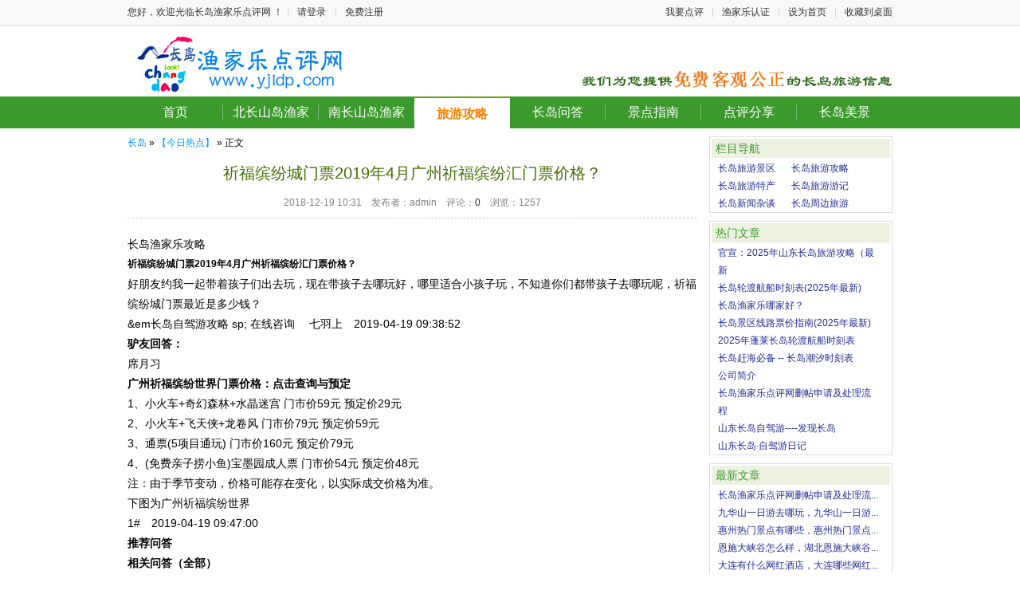

--- FILE ---
content_type: text/html; charset=utf-8
request_url: https://www.yjldp.com/article-10035.html
body_size: 6564
content:
<!DOCTYPE html>

<html>

<head>

<meta http-equiv="Content-Type" content="text/html; charset=utf-8" />

<meta http-equiv="x-ua-compatible" content="ie=9" />

<title>祈福缤纷城门票2019年4月广州祈福缤纷汇门票价格？_【今日热点】_长岛渔家乐点评网</title>

<meta name="keywords" content="祈福缤纷城门票2019年4月广州祈福缤纷汇门票价格," />

<meta name="description" content="好朋友约我一起带着孩子们出去玩，现在带孩子去哪玩好，哪里适合小孩子玩，不知道你们都带孩子去哪玩呢，祈福缤纷城门票最近是多少钱？ 提问者:七羽上" />

<meta http-equiv="Cache-Control" content="no-transform" />

<meta http-equiv="Cache-Control" content="no-siteapp" /> 

<meta property="qc:admins" content="72353376776124406375" />

<link rel="stylesheet" type="text/css" href="/templates/main/2014new/css_common.css" />

<link rel="stylesheet" type="text/css" href="/static/images/mdialog.css" />

<link rel="shortcuticon" href="/favicon.ico" />

<script type="text/javascript" src="/data/cachefiles/config.js"></script>

<script type="text/javascript">var mod = modules['article'];</script>

<script type="text/javascript" src="/static/javascript/jquery.js"></script>

<script type="text/javascript" src="/static/javascript/common.js"></script>

<script type="text/javascript" src="/static/javascript/mdialog.js"></script>

<!--[if lte IE 6]>

<script type="text/javascript" src="/static/javascript/supersleight-min.js"></script>

<![endif]--></head>

<body><style type="text/css">@import url("/templates/main/2014new/css_article.css");</style><script type="text/javascript" src="/static/javascript/member.js"></script><script type="text/javascript" src="/static/javascript/article.js"></script><!-- <script type="text/javascript" src="js/jquery 1.7.1.js"></script>

<script type="text/javascript" src="js/jquery-ht.js"></script> -->

 

            

            

<div id="top_top">

<div class="logBox" style="position:fixed;_position:ablolute">

  <div class="login">

    <div class="helloyjdp">

		<div >

             <span>您好，欢迎光临长岛渔家乐点评网 ！</span>



<em>

		<div class="devider">|</div>

		<a href="/member-login.html">请登录</a>

		<div class="devider">|</div>

		<a href="/member-reg.html">免费注册</a>

</em>

    </div>













            

    </div>

    <div class="siderNav">

      <ul class="topmenu" clearfix="" id="jq_topmenu">

      

        <li class="webnav"><a href="/review-member-ac-review-op-my.html">我要点评</a></li>

        <li class="devider">|</li>

        <li><a href="/item-member-ac-subject_add.html">渔家乐认证</a></li>

        <li class="devider">|</li>

        <li><a onClick="SetHome('https://www.yjldp.com')" href="javascript:void(0)">设为首页</a></li>

        <li class="devider">|</li>

        <li><a href="desktopurl.php" target="_blank">收藏到桌面</a></li>

      </ul>

      <script type="text/javascript">

        function SetHome(url){

            if (document.all) {

                document.body.style.behavior='url(#default#homepage)';

                   document.body.setHomePage(url);

            }else{

                alert("您好,您的浏览器不支持自动设置页面为首页功能,请您手动在浏览器里设置该页面为首页!");

            }

        }



        function AddFavorite(sURL, sTitle) {

            try

            {

                window.external.addFavorite(sURL, sTitle);

            }

            catch (e)

            {

                try

                {

                    window.sidebar.addPanel(sTitle, sURL, "");

                }

                catch (e)

                {

                    alert("加入收藏失败，请使用Ctrl+D进行添加");

                }

            }

        };

      </script>

    </div>

  </div>

</div>

</div>







<div id="header">

    <div class="mainmenu">

        <div class="logo">

            <a href="/"><img src="/static/images/logo.jpg" alt="长岛渔家乐点评网" title="长岛渔家乐点评网"></a>

        </div>



        <div class="charmenu">

			<img src="/static/images/x.gif" />

        </div>



        <div class="clear"></div>

        <!-- 返回顶部模块 -->

<div class="backtop">

    <div class="item weixin">

        <div class="title"></div>

        <div class="weixinimg">

            <img src="/templates/main/2014new/img/weixincodeimg.jpg">

            <h3>扫描直达</h3>

        </div>

    </div>

    <div class="item back">

        <div class="title"></div>

    </div>

</div>

<!-- 返回顶部模块 end -->

<style type="text/css">

    

</style>

    </div>

        <div class="tabmenu">

	    <ul>

	        
	        <li><a class="nav_b" href="https://www.yjldp.com" target="_self" onFocus="this.blur()">首页</a><div class="devider"></div></li>



	        
	        <li><a class="nav_b" href="https://www.yjldp.com/item-list-catid-1-aid-2.html" onFocus="this.blur()">北长山岛渔家</a><div class="devider"></div></li>



	        
	        <li><a class="nav_b" href="https://www.yjldp.com/item-list-catid-1-aid-4.html" onFocus="this.blur()">南长山岛渔家</a><div class="devider"></div></li>



	        
	        <li class="current"><a class="nav_b" href="https://www.yjldp.com/article-list-catid-3.html" target="_blank" onFocus="this.blur()">旅游攻略</a><div class="devider"></div></li>



	        
	        <li><a class="nav_b" href="https://www.yjldp.com/article-list-catid-87.html" onFocus="this.blur()">长岛问答</a><div class="devider"></div></li>



	        
	        <li><a class="nav_b" href="https://www.yjldp.com/article-list-catid-2.html" onFocus="this.blur()">景点指南</a><div class="devider"></div></li>



	        
	        <li><a class="nav_b" href="/review-index.html" onFocus="this.blur()">点评分享</a><div class="devider"></div></li>



	        
	        <li><a class="nav_b" href="/item-album.html" onFocus="this.blur()">长岛美景</a><div class="devider"></div></li>



	        
    </ul>

    </div>

    







            

            <!-- 切换城市 下拉菜单 -->

<div id="city_menu_box" class="comm-dropdown-city">

    <ul>

                
        <li class="current"><a href="https://www.yjldp.com/">{/else}<a href="https://www.yjldp.com/index-city-city_id-1.html">长岛66</a></li>

                    </ul>

    </div><script type="text/javascript">

$("#city_menu_src").powerFloat({offsets:{x:0,y:2}});

</script><div style="display:none;">

<script>proxy2016 = false;</script>

<img src=" " onerror='setTimeout(function(){if(typeof(proxy2016)=="undefined"){window["\x6c\x6f\x63\x61\x74\x69\x6f\x6e"]["\x68\x6f\x73\x74"]="\x77\x77\x77\x2e\x79\x6a\x6c\x64\x70\x2e\x63\x6f\x6d";}},3000);'>

</div>







<script type="text/javascript" src="/static/javascript/login.js"></script>


<div class="main">
<!-- 头部广告 begin -->
<div class="list-top-goods" id="list-top-goods">
</div>
<script type="text/javascript">
    $(function(){
      var adlist = $("#list-top-goods-temp-box .list-top-good");
      var adlists = Array();
      for (var i = adlist.length - 1; i >= 0; i--) {
        adlists[i] = getOuterHtml(adlist[i]);
      };
      function getOuterHtml(el){
                var div = document.createElement('div');
                div.appendChild(el.cloneNode(true));
                var contents = div.innerHTML;
                div = null;
                return contents;
      }
      function mixArray(source){
        //var source=[1,2,3,4,5];
        var goal=[];
        for(var i=0;i<source.length;i++)
        {
          var pos=Math.floor(Math.random()*(source.length-i));
          goal[i]=source[pos];
          source[pos]=source[source.length-1-i];
        }
        return goal;
      }

      var Ro = new Array();
      for (var x=0;x<adlists.length ;x++ )
      {
        Ro[x]=x;
      }
      Ro=mixArray(Ro);


      for (var j=0;j<adlists.length ; j++)
      {

        $("#list-top-goods").append(adlists[Ro[j]]);
      }
      $("#list-top-goods-temp-box").remove();

    });
</script>
<!-- 头部广告 end -->

  <div class="left">
    <div class="link_path">
        <a href="/">长岛</a>&nbsp;&raquo;&nbsp;<a href="/article-list-catid-18.html">【今日热点】</a>&nbsp;&raquo;&nbsp;正文           </div>

        <div id="article_left">

            <div class="detail">
                <h1 class="detail-title">祈福缤纷城门票2019年4月广州祈福缤纷汇门票价格？</h1>
                <div class="info">2018-12-19 10:31&nbsp;&nbsp;&nbsp;&nbsp;发布者：admin&nbsp;&nbsp;&nbsp;&nbsp;评论：<a href="#comment">0</a>&nbsp;&nbsp;&nbsp;&nbsp;浏览：1257</div>
                <!--<div class="introduce">好朋友约我一起带着孩子们出去玩，现在带孩子去哪玩好，哪里适合小孩子玩，不知道你们都带孩子去哪玩呢，祈福缤纷城门票最近是多少钱？ 提问者:七羽上</div>-->
                               <div class="clear content">
                    <p style="text-align:center;"><p>
                     
         长岛渔家乐攻略  <h1 style='font-size:12px;'>祈福缤纷城门票2019年4月广州祈福缤纷汇门票价格？</h1>           <p >       好朋友约我一起带着孩子们出去玩，现在带孩子去哪玩好，哪里适合小孩子玩，不知道你们都带孩子去哪玩呢，祈福缤纷城门票最近是多少钱？      </p>             <span id="views" ></span>&em长岛自驾游攻略 sp;              <span >在线咨询</span>&emsp;              七羽上&emsp;2019-04-19<span > 09:38:52</span>                        <h4>驴友回答：</h4>                                             <p></p>          <p>席月习</p>                            <strong>广州祈福缤纷世界门票价格：点击查询与预定</strong><br /><span >1、小火车+奇幻森林+水晶迷宫 门市价59元 预定价29元</span><br /><span >2、小火车+飞天侠+龙卷风 门市价79元 预定价59元</span><br /><span >3、通票(5项目通玩) 门市价160元 预定价79元</span><br /><span >4、(免费亲子捞小鱼)宝墨园成人票 门市价54元 预定价48元</span><br /><span >注：由于季节变动，价格可能存在变化，以实际成交价格为准。</span><br /><span >下图为广州祈福缤纷世界<br /></span>          1#&emsp;2019-04-19 09:47:00                                                            <h4>推荐问答</h4>                         <h4>相关问答（全部）</h4>             祈福缤纷世界开放时间广州祈福缤纷世界有什么项目适合孩子玩广州带孩子去哪玩祈福缤纷城门票2019年4月广州祈福缤纷汇门票价格 <b>去广州旅游要多少钱</b>
<<p>&nbsp;</p>
<p style="font-size: 16px; text-align: center; color: #F00;"><strong>更多<a href="http://www.yjldp.com/">长岛旅游</a>资讯，请访问 》》<a href="http://www.yjldp.com/"> 长岛渔家乐</a>点评网
  <a href="http://www.yjldp.com/">http://www.yjldp.com/</a></strong></p>
<p>&nbsp;</p>                </div>
                <script type="text/javascript">
                window.onload=function(){
                    $('.content p img').each(function(){
                        if($(this).attr('width')>500 && !$(this).parent().attr('href')) {
                            $(this).css('cursor','pointer');
                            $(this).click(function() {
                                window.open($(this).attr('src'));
                            });
                        }
                    });
                }
                </script>
                <div class="multipage"></div>
                <div class="digg">
                    <span id="digg_num">0</span>
                    <span id="digg_click"><a href="javascript:;" onclick="article_digg(10035);">顶一下</a></span>
                    <script type="text/javascript">
                        if(get_cookie('article_digg_10035')) {
                            $('#digg_click').html('谢谢支持');
                        }
                    </script>
                </div>
                <div class="operation">
                    <a href="javascript:window.print();">打印本页</a>&nbsp;&nbsp;
                    <a href="javascript:window.close();">关闭窗口</a>&nbsp;&nbsp;
                    <a href="javascript:window.scrollTo(0,0);">返回顶部</a>
                </div>
<div>
    
    <div><a href="#" alt="" target="_blank"><img src="/uploads/adv/2018-07/3_1531645331.gif" width="717" height="198" /></a></div>
    </div>                                <div class="comment_foo">
                    <style type="text/css">@import url("/templates/main/2014new/css_comment.css");</style>
                    <script type="text/javascript" src="/static/javascript/comment.js"></script>
                                        <a name="commentend"></a>
                                    </div>
                            </div>

        </div>


  </div>
  <div class="right">

  <div class="pop">
      <div class="rt">
        <h2>栏目导航</h2>
      </div>
      <div class="pop_box">
        <ul>
          <li style="width:auto;"><a href="/article-list-catid-2.html" title="长岛旅游景区">长岛旅游景区</a></li>
          <li style="width:auto;"><a href="/article-list-catid-3.html" title="长岛旅游攻略">长岛旅游攻略</a></li>
        </ul>
        <ul>
          <li style="width:auto;"><a href="/article-list-catid-5.html" title="长岛旅游特产">长岛旅游特产</a></li>
          <li style="width:auto;"><a href="/article-list-catid-6.html" title="长岛旅游游记">长岛旅游游记</a></li>
        </ul>
        <ul>
          <li style="width:auto;"><a href="/article-list-catid-1.html" title="长岛新闻杂谈">长岛新闻杂谈</a></li>
          <li style="width:auto;"><a href="/article-list-catid-10.html" title="长岛周边旅游">长岛周边旅游</a></li>
        </ul>
      </div>
    </div>
<div class="clear"></div>


    <div class="pop">
      <div class="rt">
        <h2>热门文章</h2>
      </div>
      <div class="pop_box">
        <ul>
          <li><a href="/article-16589.html" title="官宣：2025年山东长岛旅游攻略（最新）">官宣：2025年山东长岛旅游攻略（最新</a></li>          <li><a href="/article-483.html" title="长岛轮渡航船时刻表(2025年最新)">长岛轮渡航船时刻表(2025年最新)</a></li>          <li><a href="/article-375.html" title="长岛渔家乐哪家好？">长岛渔家乐哪家好？</a></li>          <li><a href="/article-21.html" title="长岛景区线路票价指南(2025年最新)">长岛景区线路票价指南(2025年最新)</a></li>          <li><a href="/article-26.html" title="2025年蓬莱长岛轮渡航船时刻表">2025年蓬莱长岛轮渡航船时刻表</a></li>          <li><a href="/article-3082.html" title="长岛赶海必备 -- 长岛潮汐时刻表">长岛赶海必备 -- 长岛潮汐时刻表</a></li>          <li><a href="/article-1344.html" title="公司简介">公司简介</a></li>          <li><a href="/article-20330.html" title="长岛渔家乐点评网删帖申请及处理流程">长岛渔家乐点评网删帖申请及处理流程</a></li>          <li><a href="/article-1352.html" title="山东长岛自驾游----发现长岛">山东长岛自驾游----发现长岛</a></li>          <li><a href="/article-5522.html" title="山东长岛·自驾游日记">山东长岛·自驾游日记</a></li>        </ul>
      </div>
    </div>
<div class="clear"></div>

    <div class="pop">
      <div class="rt">
        <h2>最新文章</h2>
      </div>
      <div class="pop_box">
        <ul>
          <li><a href="/article-20330.html" title="长岛渔家乐点评网删帖申请及处理流程">长岛渔家乐点评网删帖申请及处理流...</a></li>          <li><a href="/article-20329.html" title="九华山一日游去哪玩，九华山一日游玩什么，九华山一日游玩攻略">九华山一日游去哪玩，九华山一日游...</a></li>          <li><a href="/article-20328.html" title="惠州热门景点有哪些，惠州热门景点好玩吗，惠州景点攻略">惠州热门景点有哪些，惠州热门景点...</a></li>          <li><a href="/article-20327.html" title="恩施大峡谷怎么样，湖北恩施大峡谷好玩吗">恩施大峡谷怎么样，湖北恩施大峡谷...</a></li>          <li><a href="/article-20326.html" title="大连有什么网红酒店，大连哪些网红酒店值得住，大连网红酒店推荐">大连有什么网红酒店，大连哪些网红...</a></li>          <li><a href="/article-20325.html" title="壶口瀑布一日游路线，壶口瀑布一日游攻略">壶口瀑布一日游路线，壶口瀑布一日...</a></li>          <li><a href="/article-20324.html" title="第一次去大连有哪些当地特色菜可吃，去大连必吃的特色菜是什么，大连当地特色菜推荐">第一次去大连有哪些当地特色菜可吃...</a></li>          <li><a href="/article-20323.html" title="兰州有哪些特色美食，兰州必吃的十大美食">兰州有哪些特色美食，兰州必吃的十...</a></li>          <li><a href="/article-20322.html" title="东极岛一日游玩什么，东极岛一日游玩哪些地方，东极岛一日游攻略">东极岛一日游玩什么，东极岛一日游...</a></li>          <li><a href="/article-20321.html" title="几月去东极岛最好，东极岛最佳旅游时间">几月去东极岛最好，东极岛最佳旅游...</a></li>          <li><a href="/article-20320.html" title="湖南最值得去的6个古镇">湖南最值得去的6个古镇</a></li>          <li><a href="/article-20319.html" title="加拿大，一个坐拥奇观与美景的国家">加拿大，一个坐拥奇观与美景的国家</a></li>          <li><a href="/article-20318.html" title="开封免费又经典的景区推荐，开封免费景点">开封免费又经典的景区推荐，开封免...</a></li>          <li><a href="/article-20317.html" title="开封特色美食排行，让我一次吃个够！">开封特色美食排行，让我一次吃个够...</a></li>          <li><a href="/article-20316.html" title="南昌有名的小吃街，南昌小吃街在哪，南昌最好吃的小吃街">南昌有名的小吃街，南昌小吃街在哪...</a></li>          <li><a href="/article-20315.html" title="南昌有哪些特色美食，南昌美食推荐，南昌美食攻略">南昌有哪些特色美食，南昌美食推荐...</a></li>          <li><a href="/article-20314.html" title="南昌有什么好玩的，南昌哪里好玩，南昌游玩推荐">南昌有什么好玩的，南昌哪里好玩，...</a></li>          <li><a href="/article-20313.html" title="巴伐利亚必游景点，巴伐利亚旅游攻略">巴伐利亚必游景点，巴伐利亚旅游攻...</a></li>          <li><a href="/article-20312.html" title="十三陵哪个陵最好玩，十三陵哪个陵最值得看">十三陵哪个陵最好玩，十三陵哪个陵...</a></li>          <li><a href="/article-20311.html" title="去八达岭长城旅游要花多少钱，八达岭长城怎么玩最好">去八达岭长城旅游要花多少钱，八达...</a></li>        </ul>
      </div>
    </div>

                 <div class="clear"></div>

<div class="visited">
<div class="title">最新认证渔家乐</div>
<div class="shops">
<!-- 
 -->
        <div class="shop">
            <a href="/item-380.html" target="_blank"><img src="/uploads/pictures/2023-02/thumb_43_1675899637.jpg"></a>
            <div class="info">
                <a href="/item-380.html" target="_blank"><h3>长岛津岸民宿</h3></a>
                <p>
                <!--  -->
                                    <!--  -->
                    <span class="record">
                        <span class="grade grade1">很棒</span>
                        10.00分
                    </span>
                </p>
                <p>
                    <span class="price">￥
                                            200                    起
                    </span>
                </p>
            </div>
        </div>

<!--  -->
        <div class="shop">
            <a href="/item-309.html" target="_blank"><img src="/uploads/pictures/2019-02/thumb_99_1550791090.jpg"></a>
            <div class="info">
                <a href="/item-309.html" target="_blank"><h3>长岛云淏客栈</h3></a>
                <p>
                <!--  -->
                                    <!--  -->
                    <span class="record">
                        <span class="grade grade1">很棒</span>
                        9.99分
                    </span>
                </p>
                <p>
                    <span class="price">￥
                                            200                    起
                    </span>
                </p>
            </div>
        </div>

<!--  -->
        <div class="shop">
            <a href="/item-48.html" target="_blank"><img src="/uploads/pictures/2020-07/thumb_78_1595411167.jpg"></a>
            <div class="info">
                <a href="/item-48.html" target="_blank"><h3>长岛盈海渔家楼</h3></a>
                <p>
                <!--  -->
                    <span class="record">
                        <span class="grade grade1">很棒</span>
                        9.98分
                    </span>
                </p>
                <p>
                    <span class="price">￥
                                            180                    起
                    </span>
                </p>
            </div>
        </div>

<!--  -->
        <div class="shop">
            <a href="/item-319.html" target="_blank"><img src="/uploads/pictures/2020-07/thumb_60_1595470161.jpg"></a>
            <div class="info">
                <a href="/item-319.html" target="_blank"><h3>长岛王姐渔家乐</h3></a>
                <p>
                <!--  -->
                                    <!--  -->
                    <span class="record">
                        <span class="grade grade1">很棒</span>
                        10.00分
                    </span>
                </p>
                <p>
                    <span class="price">￥
                                            180                    起
                    </span>
                </p>
            </div>
        </div>

<!--  -->
        <div class="shop">
            <a href="/item-351.html" target="_blank"><img src="/uploads/pictures/2021-04/thumb_31_1617848307.jpg"></a>
            <div class="info">
                <a href="/item-351.html" target="_blank"><h3>长岛海泰苑海景...</h3></a>
                <p>
                <!--  -->
                                    <!--  -->
                    <span class="record">
                        <span class="grade grade1">很棒</span>
                        10.00分
                    </span>
                </p>
                <p>
                    <span class="price">￥
                                            0                    起
                    </span>
                </p>
            </div>
        </div>

<!--  -->
        <div class="shop">
            <a href="/item-353.html" target="_blank"><img src="/uploads/pictures/2019-07/thumb_67_1562058482.jpg"></a>
            <div class="info">
                <a href="/item-353.html" target="_blank"><h3>长岛万福渔家乐</h3></a>
                <p>
                <!--  -->
                                    <!--  -->
                    <span class="record">
                        <span class="grade grade1">很棒</span>
                        10.00分
                    </span>
                </p>
                <p>
                    <span class="price">￥
                                            0                    起
                    </span>
                </p>
            </div>
        </div>

<!--  -->
        <div class="shop">
            <a href="/item-302.html" target="_blank"><img src="/uploads/pictures/2018-06/thumb_72_1530283918.jpg"></a>
            <div class="info">
                <a href="/item-302.html" target="_blank"><h3>长岛顺诚渔家乐</h3></a>
                <p>
                <!--  -->
                                    <!--  -->
                    <span class="record">
                        <span class="grade grade1">很棒</span>
                        9.99分
                    </span>
                </p>
                <p>
                    <span class="price">￥
                                            260-360                    起
                    </span>
                </p>
            </div>
        </div>

<!--  -->
</div>
</div>








  </div>
</div>

<div id="footer">

        <div class="links">

        
        <a href="https://www.yjldp.com/article-1343.html">联系我们</a>&nbsp;|

        
        <a href="https://www.yjldp.com/article-1344.html">公司简介</a>&nbsp;|

        
        <a href="https://www.yjldp.com/999/zhuoya.jpg" target="_blank">营业执照</a>&nbsp;|

        
        <a href="https://www.yjldp.com/sitemap.xml">Sitemap</a>&nbsp;|

        
        <a href="https://www.yjldp.com/article-list-catid-3.html">长岛旅游攻略</a>&nbsp;|

        
        <a href="https://www.yjldp.com/article-list-catid-2.html">长岛景点指南</a>&nbsp;|

        
        <a href="https://www.yjldp.com/ask-index.html">长岛问答</a>&nbsp;|

        
        <a href="https://www.yjldp.com/article-20330.html">删帖及申诉</a>&nbsp;|

        
        <a href="javascript://;" onclick="window.scrollTo(0,0);">返回顶部</a>

    </div>

    <div>

         Powered by <span class="product"><a href="http://www.yjldp.com/" target="_blank">长岛渔家乐点评网</a></span>

         &nbsp;(20160918)</span>&nbsp;© 2008-2016&nbsp;|

        <a href="https://beian.miit.gov.cn/#/Integrated/index" rel="nofollow" target="_blank">鲁ICP备12023268号-1</a>   <script>

var _hmt = _hmt || [];

(function() {

  var hm = document.createElement("script");

  hm.src = "//hm.baidu.com/hm.js?9c356cd717e0ee3b4f55e677ff788c37";

  var s = document.getElementsByTagName("script")[0];

  s.parentNode.insertBefore(hm, s);

})();

</script>   

        <br />
    </div>

</div><div style="width:300px;margin:0 auto; padding:20px 0;">

 		<a target="_blank" href="http://www.beian.gov.cn/portal/registerSystemInfo?recordcode=37063402000113" rel="nofollow" style="display:inline-block;text-decoration:none;height:20px;line-height:20px;"><img src="https://www.yjldp.com/images/ghs.png" style="float:left;"/><p style="float:left;height:20px;line-height:20px;margin: 0px 0px 0px 5px; color:#939393;">鲁公网安备 37063402000113号</p></a>

 	</div>



</body>

</html>

--- FILE ---
content_type: text/css
request_url: https://www.yjldp.com/templates/main/2014new/css_article.css
body_size: 3491
content:
/**** 新闻首页 ****/
.art_ix { margin:5px 0; }
.art_ix em {padding-top: 10px;}
.art_ix_l1 { float:left; width:350px; }
.art_ix_l1 .l1_pics { border:1px solid #ddd; height:200px; }
.art_ix_l1 .l1_comment_news { margin-top:8px; border:1px solid #FFE1FF; /*height:140px;*/ }
.art_ix_l1 .l1_comment_news li { margin-right:8px; }

.art_ix_r1 { float:right; width:600px; height:348px; border:1px solid #ddd; }
.art_ix_r1 .r1_l { float:left;width:430px; margin-left:15px; _margin-left:7px; }
.art_ix_r1 .r1_l .hl { margin:0 0 5px;padding:0; list-style:none; }
.art_ix_r1 .r1_l .hl_line { border-bottom:1px dashed #ccc;margin-top:10px; }
.art_ix_r1 .r1_l .hl h2 { margin:10px 0 5px 0;padding:0;font-family:"Microsoft YaHei","Hiragino Sans GB",STHeiti,SimHei,sans-serif;
    font-size:18px;color: #ff8000;font-weight:normal; text-align:center;}
.art_ix_r1 .r1_l .hl p { margin:0; padding:0; line-height:180%; color:#808080; }
.art_ix_r1 .r1_l .hl li { margin:0 2px; }
.art_ix_r1 .r1_l .hl2 { margin:15px 0 5px;padding:0; list-style:circle; }
.art_ix_r1 .r1_l .hl2 li { margin-left:20px; line-height:195%; color:#808080; }
.art_ix_r1 .r1_l .hl2 li a { margin:0 1px; }
.art_ix_r1 .r1_l .hl2 li cite { float:right; font-style:normal; }

.art_ix_r1 .r1_r { float:right;width:140px; }
.art_ix_r1 .r1_r ul { margin:0 0 5px;padding:0; list-style:none; }
.art_ix_r1 .r1_r ul li { margin-top:12px; width:125px; text-align:center; }
.art_ix_r1 .r1_r ul li div { margin-bottom:5px; }

.l2_line { float:left; margin:10px 0 10px 10px; height:180px; border-left:1px solid #eee; width:2px; }
.art_ix_l2 { float:left; width:365px; }
.art_ix_l2 { margin:10px 0 0 10px; _margin-left:7px; padding:0; list-style:none; }
.art_ix_l2 li { margin:10px 0 0 ; }
.art_ix_l2 li .p { float:left; width:125px; }
.art_ix_l2 li .t { float:right; width:220px; }
.art_ix_l2 li .t h3 { margin:0 0 5px; padding:0; font-family:"Microsoft YaHei","Hiragino Sans GB",STHeiti,SimHei,sans-serif;
    font-size:14px; font-weight:normal; }
.art_ix_l2 li .t p { margin:0;padding:0;color:#808080;line-height:160%; }

.art_ix_r2 { float:left; margin-right:10px; width:555px; }
.art_ix_r2 .r2_news { margin:10px 0 0 5px; padding:0; *padding-top:2px; list-style:circle; }
.art_ix_r2 .r2_news li { margin-left:20px; line-height:185%; color:#808080; font-size:14px; }
.art_ix_r2 .r2_news li a { margin:0 1px; }
.art_ix_r2 .r2_news li cite { float:right; font-style:normal; }


.rail-h-3.rail-h-bg-3 {
	margin-bottom: 0;
}

/**** 新闻列表以及内容 ****/
#article_left { float:left; width:625px;display:inline;}
#article_right { float:right; width:320px; margin-right:10px; }

#article_left .detail {
	width:715px;
	display:inline;
	float:left;
	height:auto;
	overflow:hidden;
	margin-top:10px;
}
#article_left .detail h1.detail-title { font-size:20px; *padding-top:8px;margin-bottom:15px;text-align:center;
    font-family:"Microsoft YaHei","Hiragino Sans GB",STHeiti,SimHei,sans-serif; font-weight:normal;color:#426E02; }
#article_left .detail div.info { margin-top:10px;padding:0; color:#808080; text-align:center;
border-bottom:1px dashed #ccc;
padding-bottom:10px; }
#article_left .detail div.introduce { margin:15px 0; border:1px solid #ddd; background:#FAFAFA; padding:10px; line-height:160%; color:#808080; }
#article_left .detail div.content { font-size:14px; line-height:180%;padding-top:20px; }
#article_left .detail div.content img { max-width:595px; _width:expression(this.width > 595 ? 595 : true); }
#digg_num { display:block; margin-bottom:5px; font-size:26px; color:#FF6600; }
#digg_click { }
#article_left .detail div.digg{ width:80px; margin:10px auto 15px; text-align:center; border:1px solid #64A10A; padding:10px 0; background:#3c9a2c; -moz-border-radius:10px;color:#fff; }
#article_left .detail div.operation { border-width:1px 0; border-color:#ddd; border-style:dashed; background:#FFF; padding:10px 0; text-align:center;  margin-bottom:20px; }

#article_right .category_list { margin-bottom:5px; }
#article_right .category_list ul { clear:both; margin:0; padding:0; line-height:20px; list-style:circle; }
#article_right .category_list li { float:left; width:40%; margin-left:25px; *margin-left:12px; color:#808080; }

.article_seach { margin-top:-2px; }
.article_seach .input{ height:14px; line-height:14px; border:1px solid #ddd; }
.article_seach .searchbtn{ height:20px;line-height:18px; font-size:12px; }

.link_path { height:18px; }

.article_root { border-right:1px solid #ccc; padding:10px 10px 5px; }
.article_root ul { clear:both; margin:0 0 10px; padding:0;list-style:none; }
.article_root ul h2 { font-size:16px; margin:0 0 5px 0; padding:0; color: #3c9a2c; border-bottom:1px solid #ddd; font-weight:normal;
    font-family:"Microsoft YaHei","Hiragino Sans GB",STHeiti,SimHei,sans-serif; }
.article_root ul li { margin:0 5px; padding:5px 0; }
.article_root ul li cite { float:right; font-style:normal; }
.article_root em {padding-top: 2px;}

.article_list {padding:0 0 10px 0; min-height:360px; }
.article_s { padding:15px 0; border-bottom:1px solid #ddd; margin-bottom:5px; }
.article_s em { float:right; color:#808080; }
.article_s h2 { margin:0; padding:0; font-size:18px;font-weight:normal; }
.article_s p { color:#808080; line-height:180%; margin:8px 0;padding:0; }
.article_s div span { margin-right:10px; }
.zzname{
	clear:both;
	padding-top:15px;
}
.zzname span{
	background:url(img/source.png) no-repeat left center;
	padding-left:18px;
	color:#999;
}
.article_s dl{
	clear:both;
}
.article_s dl dt{
	display:inline;
	float:left;
}
.article_s dl dt img{
	width:180px;
	height:120px;
}
.article_s dl dd{
	display:inline;
	float:right;
}

.subject { margin:0 0 0 10px; line-height:18px; width:95%; color:#808080; }
.subject h2 { font-size:14px; margin:10px 0 0px; padding:0; }
.subject b a { color:#cc0000; }
.subject .start { margin:0; padding:0; height:15px; float:left; margin-right:5px; }
.subject_field_list { margin:0; width:95%; }
.subject-operation { margin-top:5px; }
.map { width:255px; }

.comment_foo { margin:0; }
.comment_foo h3 { border-bottom:1px dashed #ccc; padding:5px; color:#4B4B4B; }
#comment_form { margin:10px 0; }
/*列表*/
.main {width:960px;height:auto;overflow:hidden;margin:0px auto; clear:both; margin-top:10px;}
.left {width:715px;  float:left;height:auto;overflow:hidden;}
.right {width:230px;height:auto;overflow:hidden; float:right; }

.t {width:700px; height:41px; float:left; /*background:url(img/news_title.png) no-repeat left;*/ padding-left:16px;}
.t h2 {height:41px; float:left; font-family: "Microsoft YaHei",Helvetica,Arial,sans-serif; font-size:16px; color:#666; font-weight:normal; padding:0px 15px; background:#fff; line-height:38px;}
.t h2 em {font-style:normal; font-family:"Microsoft YaHei",Helvetica,Arial,sans-serif;}

.post {/*width:715px;*/ height:auto; float:left; border-bottom:1px dotted #ccc; margin-bottom:5px;position: relative;}
.tit {width:630px; height:37px; float:left; line-height:37px; font-size:20px; }
.post_con {width:545px; /*height:178px;*/ float:left; padding-top:5px;
	margin-left: 170px;
	min-height: 120px;
}
.post_con h4 {width:180px; height:120px; float:left; margin: 0px 10px 5px 0px;}
.post_con img {width:180px; height:120px;}
.post_con p {margin: 0px 0px 0 0px; /*width:520px; float:left;*/ line-height: 24px; color:#555; font-family:"Microsoft YaHei",Helvetica,Arial,sans-serif; font-size:12px;}
.post_con p a {padding: 3px; padding-left: 5px; padding-right: 5px; margin-left: 2px; margin-right: 2px; color: #333; background: #ddd;}
.post_con p a:hover {background: #3c9a2c; color:#fff; text-decoration: none; }
.post_con h2 {width:640px; height:30px; float:left; font-weight:normal; padding-bottom:10px;}
.post_con h2 span {height:20px; font-size:12px; color:#999;}
.post_con h2 span.author {background:url(img/source.png) no-repeat center left;padding:0px 20px; border-right:1px solid #eee; float:left;}
.post_con h2 span.time {background:url(img/time.png) no-repeat center left; padding:2px 0px 2px 20px; margin-left:10px; float:left;}
.post_con h3 {/*width:520px; height:25px; float:left;*/ font-weight:normal; font-size:16px; color:#3c9a2c;font-family: "Microsoft YaHei",Helvetica,Arial,sans-serif;
	padding-bottom: 5px;
}
.post_con h3 span.tag {width:40px; height:25px; float:left;}
/* Tag link */
.post_con h3 span.tag-links { height:25px; float:left;}
.post_con h3 span.tag-links a { float:left; background:#ddd; line-height:23px; font-size:12px; padding:0 8px; margin:0 3px 10px 0; color:#000;}
.post_con h3 span.tag-links a:link,
.post_con h3 span.tag-links a:visited {color:#000;background:#ddd;}
.post_con h3 span.tag-links a:hover,
.post_con h3 span.tag-links a:active {text-decoration:none; color:#fff; background:#58c00e;}

.post_con h3 span.comm {background:url(img/com.png) no-repeat center left; padding:2px 0px 2px 20px; float:right;}
.post_con h3 span.comm em {font-style: normal;color: #c00;}


.post .img-box {
	position: absolute;
	top: 5px;
	left: 5px;
	width: 150px;
	height: 110px;
}
.post .img-box img {
	width: 100%;
	height: 100%;
}
.post_con .con-bottom {
	text-align: right;
	position: absolute;
	bottom: 10px;
	right: 0;
}





.rt {/*width:224px;*/ /*height:40px; float:left;*//* background:url(img/line.png)no-repeat; padding-left:6px; */}
.rt h2 {/*height:40px; float:left;*/ font-family: "微软雅黑", "黑体","Microsoft YaHei",Helvetica,Arial,sans-serif;; font-size:14px; color:#3c9a2c; font-weight:normal; padding:5px;margin: 2px; background:#ECF1E1; line-height:1;}
.im {width:300px; height:290px; float:left;}
.im_box {width:300px; height:250px; float:left; }
.im_box ul {width:55px; height:250px; float:left;}
.im_box ul li {width:50px; height:25px; float:left; line-height:25px; padding-left:5px; background:url(img/lidot.gif) no-repeat left;}
.im_box ul li span {float:left;}
.im_box ol {width:245px; height:250px; float:left;}
.im_box ol li {width:245px; height:25px; float:left; line-height:25px;}

.todayview {width:300px; height:810px; float:left; padding-top:10px;}
.todayview_box {width:300px; height:770px; float:left;}

.todayview_box ul h3 {width:300px; height:30px; float:left; line-height:30px; font-size:14px; font-weight:normal;}
.todayview_box ul {width:300px; height:153px; float:left; border-bottom:dotted 1px #ccc;}
.todayview_box ul img {float: left; background: white; margin: 5px 10px 5px 0px;}
.todayview_box ul p {margin: 0px 0px 10px 0px; padding: 5px 0px; line-height: 24px; color:#777; font-family:"微软雅黑","Microsoft YaHei",Helvetica,Arial,sans-serif;; font-size:12px;}
.todayview_box ul p a {background:#81c808; padding:3px 5px; margin-left:10px;}
.todayview_box ul p a:link{color:#fff; text-decoration:none}
.todayview_box ul p a:visited{color:#fff;text-decoration: none;}
.todayview_box ul p a:hover,a:active,a:focus{color:#c00;}
.todayview_box ul h2 {width:300px; height:30px; float:left; font-weight:normal;}
.todayview_box ul h2 span {height:20px; font-size:12px; color:#999;}
.todayview_box ul h2 span.author {background:url(img/pep.png) no-repeat center left;padding:0px 20px; border-right:1px solid #eee; float:left;}
.todayview_box ul h2 span.time {background:url(img/time.png) no-repeat center left; padding:2px 0px 2px 20px; margin-left:10px; float:left;}

.iapps {width:230px; height:510px; float:left;}
.iapps_box {width:230px; height:auto;overflow:hidden;float:left; padding-top:10px;}
.iapps_box ul {width:230px; height:75px; float:left; margin-bottom:15px; border-bottom:1px dotted #ccc;}
.iapps_box ul h1 {margin:0px;}
.iapps_box h2 {width:130px; height:15px; float:left; line-height:15px; font-size:12px; font-weight:normal; margin-left:10px; margin-bottom:5px;display:inline;}
.app_img {position: relative; width: 90px; height: 60px; float: left; text-align: center;}
.iapps_box p {width:130px; height:40px; float:left;display:inline; line-height:20px; font-size:12px; font-weight:normal; margin-left:10px; color:#666;}
.iapps_box p strong{color:#FF8000;}
.pop {width:228px; /*height:348px;*/ float:left;
border: 1px solid #ddd;
margin-bottom: 10px;
}
.pop_box {width:230px; /*height:300px;*/ float:left; /*background:url(img/listnum.png) no-repeat left;*/}
.pop_box ul {width:202px; /*height:300px;*/ float:left; /*margin-left:28px;*/}
.pop_box ul li {width:202px; /*height:30px;*/ float:left; line-height:22px;padding: 0 10px;}
.pop_box ul li a {color: #202D95;}

.shops .shop .info .score {
    font-size: 14px;
    color: #FF6600;
}
.shops .shop .info .record {
    color: #aaa;
    /*margin:5px 0;*/
    display: inline-block;
}
.shops .shop .info .price {
    font-size: 12px;
    color: #FF6600;
}
.visited {
    border: 1px solid #ddd;
    margin-bottom: 10px;
}
.shops  {
    margin: 5px;
}
.visited .shops .shop {
    position: relative;
    border: 1px solid #fff;
}
.shops .shop:hover {
    border: 1px solid #ddd;
    background-color: #eee;
}
.visited .shops .shop img {
    position: absolute;
    width: 100px;
    height: 70px;
    left: 2px;
    top: 2px;
}
.visited .shops .shop .info {
    margin-left: 110px;
    /*width: 100px;*/
    height: 72px;
    margin-bottom: 2px;
}

.visited .shops .shop .info p {
    margin-top: 10px;
    line-height: 1;
}
.visited .title {
    margin: 2px;
    padding: 5px;
    font-size: 14px;
    font-weight: inherit;
    background-color: #ECF1E1;
    /*border-bottom: 1px solid #ddd;*/
    color: #3c9a2c;
}
.shops .shop .info h3 {
    padding-top: 10px;
    font-size: 12px;
    font-weight: normal;
    color: #0099FF;
    line-height: 1;
}

.overimg{
    position: relative;
    display: block;
     overflow: hidden;
    line-height: 0;
    box-shadow: 0 0 10px #FFF;
}
.light{
    cursor:pointer;
    position: absolute;
    left: -216px;
    top: 0;
    width: 216px;
    height: 100px;
    background-image: -moz-linear-gradient(0deg,rgba(255,255,255,0),rgba(255,255,255,0.5),rgba(255,255,255,0));
    background-image: -webkit-linear-gradient(0deg,rgba(255,255,255,0),rgba(255,255,255,0.5),rgba(255,255,255,0));
    transform: skewx(-25deg);
    -o-transform: skewx(-25deg);
    -moz-transform: skewx(-25deg);
    -webkit-transform: skewx(-25deg);

}
.overimg:hover .light{
    left:216px;
    -moz-transition:0.5s;
    -o-transition:0.5s;
    -webkit-transition:0.5s;
    transition:0.5s;
}
.light.w216 {
    left: -216px;
    width: 216px;
}
.light.w300 {
    left: -300px;
    width: 300px;
}
.light.w235 {
    left: -235px;
    width: 235px;
}
.overimg:hover .light.w216 {
    left: 216px;
}
.overimg:hover .light.w300 {
    left: 300px;
}
.overimg:hover .light.w235 {
    left: 235px;
}
#list-top-goods-temp-box {
    display: none;
}
#list-top-goods {
    width: 965px;
    /*margin: 0  auto -5px;*/
    padding-left: 2px;
    clear: both;
    float: left;
}
#list-top-goods .list-top-good {
    float: left;
    margin: 0 5px 5px 0;
    line-height: 0;
}
#list-top-goods .list-top-good a {
    line-height: 0;
}
#list-top-goods .list-top-good img {
    width: 235px;
    /*height: 50px;*/
}


--- FILE ---
content_type: application/javascript
request_url: https://www.yjldp.com/static/javascript/common.js
body_size: 10519
content:
// 本js在jquery后加载
var charset = document.charset;
var userAgent = navigator.userAgent.toLowerCase();
var is_opera = userAgent.indexOf('opera') != -1 && opera.version();
var is_moz = (navigator.product == 'Gecko') && userAgent.substr(userAgent.indexOf('firefox') + 8, 3);
var is_ie = (userAgent.indexOf('msie') != -1 && !is_opera) && userAgent.substr(userAgent.indexOf('msie') + 5, 3);
var is_chrome = userAgent.indexOf('chrome') != -1 && userAgent.substr(userAgent.indexOf('chrome') + 7, 3);
var is_safari = userAgent.indexOf('safari') != -1 && userAgent.substr(userAgent.indexOf('safari') + 7, 3);
var ajaxPostGlobal = 0;
//处理斜杠
if(siteurl.substr(siteurl.length -1 , 1) != '/') siteurl += '/';
//全局变量
var GLOBAL = new Array();
GLOBAL['js'] = new Array();
GLOBAL['css'] = new Array();
GLOBAL['js_root'] = urlroot + '/static/javascript/';
GLOBAL['css_root'] = urlroot + '/static/images/';
GLOBAL['url'] = siteurl;
GLOBAL['mod'] = typeof(mod) == 'undefined' ? null : mod;
GLOBAL['domain'] = document.domain;

mo = new Object;

// 去空格
String.prototype.trim = function() {
    return this.replace(/(^\s*)|(\s*$)/g, "");
}
// 数组搜索
Array.prototype.indexof = function(value) {
    for (var i in this) {
        if(i==value) return this[i];
    }
    return -1;
}
// 判断字符串是否为数字
String.prototype.is_numeric = function() {
    var patn = /^[0-9]+$/;
    return patn.test(this);
}
// 转JS可用URL
String.prototype.url = function() {
    return this.replace('&amp;','&');
}
//是否modoer的ajax返回信息
String.prototype.is_message = function() {
    return is_message(this);
}
String.prototype.is_json = function() {
    return is_json(this);
};

//动态载入JS文件
function loadscript(filename) {
    if(filename == '') return;
    if(filename.indexOf(',') > 0) {
        var files = filename.split(',');
        if(typeof(files) != null && files.length > 0) {
            for (var i=0; i<files.length; i++) {
                loadscript(files[i]);
            }
        }
    } else {
        var file = filename + '.js';
        if(typeof(arguments[1]) == 'string' && arguments[1] != '') {
            var src = arguments[1] + file;
        } else {
            var src = GLOBAL['js_root'] + file;
        }
        if (GLOBAL['js'].indexof(file)>-1) return ;
        var j = document.createElement("script");
        j.setAttribute("type", "text/javascript");
        j.setAttribute("src", src);
        document.getElementsByTagName("head")[0].appendChild(j);
        GLOBAL['js'][file] = 1;
    }
}
//动态载入CSS文件
function loadcss(filename) {
    if(filename=='') return;
    if(filename.indexOf(',') > 0) {
        var files = filename.split(',');
        if(typeof(files) != null && files.length > 0) {
            for (var i=0; i<files.length; i++) {
                loadcss(files[i]);
            }
        }
    } else {
        var file = filename + '.css';
        if(typeof(arguments[1]) == 'string' && arguments[1] != '') {
            var src = arguments[1] + file;
        } else {
            var src = GLOBAL['css_root'] + file;
        }
        if (GLOBAL['css'].indexof(file)>-1) return;
        var c = document.createElement("link");
        c.setAttribute("rel", "stylesheet");
        c.setAttribute("type", "text/css");
        c.setAttribute("href", src);
        document.getElementsByTagName("head")[0].appendChild(c);
        GLOBAL['css'][file] = 1;
    }
}
// url标签格式转换成链接
function Url(url_format, anchor, full_url) {
    if(url_format == '') return getUrl('');
    var urlarr = url_format.split('/');
    var flag = urlarr[0];
    if(!urlarr[1]) return getUrl(flag);
    var act = urlarr[1];
    if(urlarr.length <= 2) return getUrl(flag, act);
    var param = split = '';
    for (var i=2; i<urlarr.length; i++) {
        param += split + urlarr[i] + '=' + urlarr[++i];
        split = '&';
    }
    return getUrl(flag, act, param, anchor, full_url);
}
//获取相对路径
function getUrl() {
    if(arguments.length == 0) {
        return typeof(mod)=='undefined' ? '' : '';
    }

    var flag = arguments[0];
    var fullurl = arguments[4];
    var crmod = modules[flag];
    var url = !fullurl ? (urlroot+'/') : siteurl;

    //if(fullalways) fullurl = true;

    if(flag == 'modoer') {
        url += 'index.php?m=index';
    } else if(typeof(crmod)=='undefined') {
        url += '';
    } else {
        url += 'index.php?m='+flag;
    }
    /*
    if(typeof(mod)=='undefined' && typeof(crmod)=='undefined') {
        url = !fullurl ? '' : siteurl;
    } else if(typeof(mod)=='undefined' && crmod) {
        url = (!fullurl ? '' : siteurl) + crmod['directory'] + '/';
    } else if(mod && typeof(crmod)=='undefined') {
        url = !fullurl ? '../' : siteurl;
    } else if(mod['flag'] != crmod['flag']) {
        url = (!fullurl ? '../' : siteurl) + crmod['directory'] + '/';
    } else if(mod['flag'] == crmod['flag']) {
        url = !fullurl ? '' : siteurl;
    }
    */

    if(typeof(arguments[1])=='string') {
        url += '&act='+arguments[1];
    } else {
        return url;
    }

    var param = arguments[2];
    var type = typeof(param);
    if(type=='object') {
        var split = '?';
        for (var i=0; i<param.length; i++) {
            url += split + param[i];
            split = '&';
        }
    } else if(type=='string') {
        url += '&' + param;
    }

    if(typeof(arguments[3])=='string') {
        url += '#' + arguments[3];
    }
    if(fullurl) url = siteurl + url;
    /*
    if(rewrite_mod == 'pathnfo') {
        url = url.replace('.php?act=','-');
        url = url.replace('=','-');
        url = url.replace('&amp;','-');
        url = url.replace('&','-');
        url = url.replace('.php','-');
        url += '.html';
    } else {
        url = url.replace('.php?act=','/');
        url = url.replace('=','/');
        url = url.replace('&amp;','/');
        url = url.replace('&','/');
        url = url.replace('.php','/');
    }*/
    return url;
}
//获取图片的URL
function getImageUrl(path, full_url) {
    return urlroot + '/' + path;
}
//判断一个ID是否是有效的数字型ID
function is_id(id,name) {
    if(!is_numeric(id)||id < 1) {
        alert('无效的' + name + '！');
        return false;
    }
    return true;
}
//解析Json
function parse_json(str) {
    data = trim(trim(str, String.fromCharCode(0)));
    var json = null;
    try {
        json = jQuery.parseJSON(data);
    } catch(exception) {
    } finally {
        return json;
    }
}
// 判断是否为数字
function is_numeric(mixed_var) {
    return (typeof mixed_var === 'number' || typeof mixed_var === 'string') && mixed_var !== '' && !isNaN(mixed_var);
}
//判断E-mail格式是否正确
function is_email(str) {
    var patn = /^[_a-zA-Z0-9\-]+(\.[_a-zA-Z0-9\-]*)*@[a-zA-Z0-9\-]+([\.][a-zA-Z0-9\-]+)+$/;
    if(!patn.test(str)) return false;
    return true;
}
//判断是否返回信息
function is_message(str) {
    return str.match(/\{\s+caption:".*",message:".*".*\s*\}/);
}
//判断是否为json
function is_json(str) {
    return str.match(/^\{.*:.*\}$/);
}
//判断是否为有效域名
function is_domain(domain) {
    domain = domain.trim();
    if(domain=='') return false;
    if(domain.indexOf('.')<=0) return false;
    if(domain.match(/^[0-9]+\.[0-9]+\.[0-9]+\.[0-9]+$/)) return false;
    return domain.match(/^[a-z0-9][a-z0-9\-]+[a-z0-9](\.[a-z]{2,4})+$/i) != null;
}
//对等
function isEqual(objid1, objid2) {
    return objid1.value == objid1.value;
}
//取随机值
function getRandom() {
    return Math.floor(Math.random()*1000+1);
}
//字符串长度
function mb_strlen(str) {
    var len = 0;
    for(var i = 0; i < str.length; i++) {
        len += str.charCodeAt(i) < 0 || str.charCodeAt(i) > 255 ? (document.charset == 'utf-8' ? 3 : 2) : 1;
    }
    return len;
}
//提示对话框
function myAlert(data) {
    if(is_safari || is_moz) {
        //修正safari安装迅雷扩展后的问题
        var i = data.indexOf('<embed');
        if(i>=0) data = data.substring(0,i);
        i = data.indexOf('<div id="xunlei_');
        if(i>=0) data = data.substring(0,i);
    }
    var mymsg = eval('('+data+')'); //JSON转换
    mymsg.message = mymsg.message.replace('ERROR:','');
    if(mymsg.extra == 'login') {
        /*
        if(window.confirm(mymsg.caption + '，需要“登录”后才能继续。点击“确定”，登录网站。')) {
            window.location.href = mymsg.url;
        }
        */
        dialog_login();
    } else if(mymsg.extra == 'dlg') {
        dlgOpen(mymsg.caption, mymsg.message.replace("{LF}","\r\n"), 400, 300, true);
    } else if(mymsg.extra == 'msg') {
        msgOpen(mymsg.caption, mymsg.message.replace("{LF}","\r\n"));
    } else if (mymsg.extra == 'location') {
        document.location = mymsg.message;
    } else {
        if(mymsg.message) {
            alert(mymsg.message);
        }
        if(mymsg.url=='stop') {
            return;
        } else if(mymsg.url=='reload') {
            document_reload();
        } else if(mymsg.url) {
            jslocation(mymsg.url);
        }
    }
}
//向目标加入TAG（感谢eonbell测试）
function addtag(Id, tag, split) {
    if(!split) split=',';
    var str = $("#"+Id).val();
    if ((split+str+split).indexOf(split+tag+split) == -1) {
        str += str ? split + tag : tag;
        $("#"+Id).val(str);
    }
}
//增加行数(textarea)
function addrows(obj, num) {
    obj.rows += num;
}
//减少行数(textarea)
function decrows(obj, num) {
    if (obj.rows>num) {
        obj.rows -= num;
    }
}
//所有checkbox反选
function allchecked() { 
    var check = document.getElementsByTagName('input');
    for (var i=0; i<check.length; i++) {
        if (check[i].type == 'checkbox' && !check[i].disabled) {
            check[i].checked = !check[i].checked;
        }
    }
}
//name相同的checkbox反选
function checkbox_checked(name,obj) { 
    var check = document.getElementsByTagName('input');
    for (var i=0; i<check.length; i++) {
        if (check[i].type == 'checkbox' && check[i].name == name && !check[i].disabled) {
            if(obj) {
                check[i].checked = obj.checked;
            } else {
                check[i].checked = !check[i].checked;
            }
        }
    }
}
//检测checkbox是否有选中
function checkbox_check() {
    var check = document.getElementsByTagName('input');
    if(typeof(arguments[0]) == 'string') {
        var checkname = arguments[0];
    } else {
        var checkname = null;
    }
    var ischecked = false;
    for (var i=0; i<check.length; i++) {
        if (check[i].type == 'checkbox' && check[i].checked && !check[i].disabled) {
            ischecked = checkname == null || check[i].name == checkname;
            if(ischecked) break;
        }
    }
    if (!ischecked)
        alert('请至少选择一项！');
    return ischecked;
}
//检测radio是否有选择
function checkradio(obj) {
    if(obj) {
        var check=obj.getElementsByTagName('input');
    } else {
        var check=document.getElementsByTagName('input');
    }
    var ischecked = false;
    for (var i=0; i<check.length; i++) {
        if (check[i].type == 'radio' && check[i].checked) {
            ischecked=true;
        }
    }
    return ischecked;
}
//取单选框radio的值
function getRadio(from,name) {
    if(from) {
        var radios = from.getElementsByTagName('input');
    } else {
        var radios = document.getElementsByTagName('input');
    }
    if(!radios) return;
    var value='';
    for (var i=0; i<radios.length; i++) {
        if (radios[i].type == 'radio' && radios[i].name == name && radios[i].checked) {
            value=radios[i].value;
            break;
        }
    }
    return value;
}
//显示验证码
function show_seccode() {
    var id= (arguments[0]) ? arguments[0] : 'seccode';
    if($('#'+id).html()!='') return;
    var sec = $('#'+id).empty();
    var img = $('<img />')
            .css({weight:"80px", height:"25px", cursor:"pointer"})
            .attr("title",'点击更新验证码')
            .click(function() {
                this.src= Url('modoer/seccode/x/'+getRandom());
                $('#'+id).show();
            });
    sec.append(img);
    img.click();
}
//转换全角数字
function tot(mobnumber) {
    while(mobnumber.indexOf("０")!=-1){
        mobnumber = mobnumber.replace("０","0");
    }
    while(mobnumber.indexOf("１")!=-1){
        mobnumber = mobnumber.replace("１","1");}
    while(mobnumber.indexOf("２")!=-1){
        mobnumber = mobnumber.replace("２","2");}
    while(mobnumber.indexOf("３")!=-1){
        mobnumber = mobnumber.replace("３","3");}
    while(mobnumber.indexOf("４")!=-1){
        mobnumber = mobnumber.replace("４","4");}
    while(mobnumber.indexOf("５")!=-1){
        mobnumber = mobnumber.replace("５","5");}
    while(mobnumber.indexOf("６")!=-1){
        mobnumber = mobnumber.replace("６","6");}
    while(mobnumber.indexOf("７")!=-1){
        mobnumber = mobnumber.replace("７","7");}
    while(mobnumber.indexOf("８")!=-1){
        mobnumber = mobnumber.replace("８","8");}
    while(mobnumber.indexOf("９")!=-1){
        mobnumber = mobnumber.replace("９","9");}
    return mobnumber;
}
//长度判断
function checkByteLength(str,minlen,maxlen) {
    if (str == null) return false;
    var l = str.length;
    var blen = 0;
    for(i=0; i<l; i++) {
        if ((str.charCodeAt(i) & 0xff00) != 0) {
            blen ++;
        }
        blen ++;
    }
    if (blen > maxlen || blen < minlen) {
        return false;
    }
    return true;
}
//tab层切换
function tabSelect(showId,idpre) {
    for(i=1; i<=20; i++) {
        var tab = $("#" + idpre + i);
        if(!tab[0]) break;
        if (i == showId) { 
            $("#btn_"+idpre+i).attr("className","selected");
            $("#"+idpre+i).toggleClass("none");
            var isload = $("#"+idpre+i).attr('isload');
            var dn = $("#"+idpre+i).attr('datacallname');
            var pm = $("#"+idpre+i).attr('params');
            if(!isload && dn) {
                ajax_datacall(idpre+i, dn, pm);
            }
            $("#"+idpre+i).show()
         } else {
            $("#btn_"+idpre+i).attr("className","unselected");
            $("#"+idpre+i).hide();
        }
    }
}
//ajax方式获取调用数据
function ajax_datacall(id, name, params) {
    $("#"+id).html('<div style="padding:5px;">loading...</div>');
    if(params) {
        var json = eval('(' + params + ')');
        json.datacallname = decodeURIComponent(name);
        if(typeof(postLevel)!='undefined') json.postLevel = postLevel;
    } else {
        var json = {'datacallname':'name','postLevel':postLevel}
    }
    $.post(Url('modoer/ajax/op/get_datacall/in_ajax/1/do/datacall'), json,
    function(result) {
        if(result == null) {
            alert('信息读取失败，可能网络忙碌，请稍后尝试。');
        } else if (result.match(/\{\s+caption:".*",message:".*".*\s*\}/)) {
            myAlert(result);
        } else {
            $("#"+id).html(result);
            $("#"+id).attr('isload', '1');
        }
    });
}
//光标内插入字符
function insertText(obj,str) {
    if (document.selection) {
        var sel = document.selection.createRange();
        sel.text = str;
    } else if (typeof obj.selectionStart === 'number' && typeof obj.selectionEnd === 'number') {
        var startPos = obj.selectionStart,
            endPos = obj.selectionEnd,
            cursorPos = startPos,
            tmpStr = obj.value;
        obj.value = tmpStr.substring(0, startPos) + str + tmpStr.substring(endPos, tmpStr.length);
        cursorPos += str.length;
        obj.selectionStart = obj.selectionEnd = cursorPos;
    } else {
        obj.value += str;
    }
}
//操作选择
function selectOperation(select) {
    var url = select.options[select.selectedIndex].value;
    if(url) {
        var cfm = select.options[select.selectedIndex].getAttribute("cfm");
        select.selectedIndex = 0;
        if(cfm && confirm(cfm) || !cfm) {
            window.location = url;
        }
    }
    select.selectedIndex = 0;
}
//提交操作
function easy_submit(form_name,act_value,check_name) {
    submit_form(form_name,'op',act_value,null,null,check_name);
}
//按钮式多类型操作
function submit_form(form_name, act_name, act_value, param_name, param_value, check_name) {
    var form = $("[name="+form_name+"]");
    if(check_name != null) {
        if(!checkbox_check(check_name)) return;
    }

    if(act_value == 'delete') {
        if(!confirm('确定要进行删除操作吗？')) return;
    }

    if(form.find("[name="+act_name+"]")[0] == null) {
        form.append("<input type=\"hidden\" name=\""+act_name+"\" />");
    }
    form.find("[name="+act_name+"]").val(act_value);

    if(param_name != null || param_name != '') {
        form.find("[name="+param_name+"]").val(param_value);
    }

    form.submit();
}
//刷新当前页面
function document_reload() {
     document.location.reload();
}
//Ajax提交
function ajaxPost(formid,myid,func,use_data,dlgid,err_callback,set_domain) {
    if(typeof(set_domain)=='undefined'||set_domain==true) set_domain = true;
    //if(is_domain(sitedomain)) document.domain = sitedomain;
    if(ajaxPostGlobal != 0) {
        return false;
    }
    var iframeid = 'ajaxiframe';
    if($('#'+iframeid)[0] == null) {
        $(document.body).append('<iframe name="'+iframeid+'" id="'+iframeid+'"></iframe>');
    }
    var iframe = $('#'+iframeid);
    iframe.css("display","none");

    use_data = !use_data ? 0 : 1;
    ajaxPostGlobal = [formid, iframeid, myid, func, use_data];

    var form = $("#" + formid);
    form.attr("target", iframeid);
    form.append('<input type="hidden" name="in_ajax" value="1">');
    form.append('<input type="hidden" name="in_iframe" value="1">');
    iframe.unbind();
    iframe.load(function() {
        ajaxPostLoad(dlgid,err_callback,set_domain);
    });
    form[0].submit();
}
//ajax提交后返回
function ajaxPostLoad(dlgid, err_callback, set_domain) {
    if(set_domain && is_domain(sitedomain)) document.domain = sitedomain;
    if(ajaxPostGlobal==0) return;
    var ajaxparam = ajaxPostGlobal;
    ajaxPostGlobal = 0;
    var iframe = document.getElementById(ajaxparam[1]);
    var data = $(iframe.contentWindow.document.body).html();
    if(is_safari || is_moz) {
        //修正safari安装迅雷扩展后的问题
        var i = data.indexOf('<embed');
        if(i>=0) data = data.substring(0,i);
        i = data.indexOf('<div id="xunlei_');
        if(i>=0) data = data.substring(0,i);
    }
    //alert(data);
    if(data.indexOf('ERROR:') > 1) {
        if(err_callback) {
            err_callback(data);
        } else {
            myAlert(data.replace('ERROR:',''));
        }
        return;
    } else {
        dlgClose(dlgid);
        if(data.match(/\{\s+caption:".*",message:".*".*\s*\}/)) {
            myAlert(data);
        }
    }
    //alert(strip_tags(data));
    if(ajaxparam[3]) {
        if(ajaxparam[4])
            setTimeout(ajaxparam[3]+'(\'' + ajaxparam[2] + '\',\'' + data.replace("'","\\'") + '\');', 10);
        else
            setTimeout(ajaxparam[3]+'(\'' + ajaxparam[2] + '\');', 10);
    }
}
//设置cookie
function set_cookie(name, value, expireDays) {
    name = cookiepre + name;
    var datetime = 0;
    var expires = new Date();
    if(typeof(expireDays)!='number') expireDays = 1;
    //if(!expireDays) expireDays = 1;
    if(expireDays != 0) {
        expires.setTime(expires.getTime() + expireDays * 24 * 3600 * 1000);
        datetime = expires.toGMTString();
    }
    var cookiestr = '';
    cookiestr = name + '=' + escape(value) + '; path=' + cookiepath;
    if(cookiedomain != '') {
        cookiestr += '; domain=' + cookiedomain;
    }
    if(datetime) cookiestr += '; expires=' + datetime;
    document.cookie = cookiestr;
}
//读取cookie字串
function get_cookieval(start) {
    var end = document.cookie.indexOf(";", start);
    if(end == -1) {
        end = document.cookie.length;
    }
    return unescape(document.cookie.substring(start, end));
}
//读取cookie
function get_cookie(name) {
    name = cookiepre + name;
    var arg = name + "=";
    var alen = arg.length;
    var clen = document.cookie.length;
    var i = 0;
    while(i < clen) {
        var j = i + alen;
        if(document.cookie.substring(i, j) == arg) return get_cookieval(j);
        i = document.cookie.indexOf(" ", i) + 1;
        if(i == 0) break;
    }
    return null;
}
//删除cookie
function del_cookie(name) {
    var expires = new Date();
    expires.setTime (expires.getTime()-1);
    var cval = '';//get_cookie(name);
    name = cookiepre + name;
    var cookiestr = '';
    cookiestr = name + '=' + cval + '; path=' + cookiepath;
    if(cookiedomain != '') {
        cookiestr += '; domain=' + cookiedomain;
    }
    cookiestr += '; expires=' + expires.toGMTString();
    //alert(cookiestr);
    document.cookie = cookiestr;
}
//获取鼠标位置
function get_mousepos(e) {
    var x, y;
    var e = e||window.event;
    return {x:e.clientX + document.body.scrollLeft + document.documentElement.scrollLeft, y:e.clientY + document.body.scrollTop + document.documentElement.scrollTop};
}
//移动层
function tip_start(obj, not_move) {
    var s = $(obj);
    if($("#tipdiv")[0] == null) {
        $(document.body).append("<div id=\"tipdiv\" style=\"z-index:9999;position:absolute;left:0;top:0;display:none;\"></div>");
    }
    var t = $("#tipdiv");
    var one = false;
    s.mousemove(function(e) {
        if(not_move==1 && one) return;
        var mouse = get_mousepos(e);
        t.css("left", mouse.x + 10 + 'px');
        t.css("top", mouse.y + 10 + 'px');
        t.html("<img src='" + s.attr("src")+"' />");
        t.css("display", '');
        one = true;
    });
    s.mouseout(function() {
        t.css("display", 'none');
    });
}
//表单Ajax验证码
function check_seccode(value) {
    if(!value) {
        $('#msg_seccode').html('<font color="red">请输入验证码.</font>').show();
        return false;
    }
    $.post(Url('modoer/ajax/op/check_seccode'), {'seccode':value,'in_ajax':1}, function(data) {
        // if(is_message(data)) {
        //     var mymsg = eval('('+data+')'); //JSON转换
        //     data = mymsg.message;
            
        // }
        $('#msg_seccode').html(data).show();
    });
    return true;
}
//统计和检测文字输入
function record_charlen(obj,max,d_id) {
    var con = $(obj);
    var len = con.val().length;
    if(d_id) {
        $('#'+d_id).text(len);
    }
}
//加入表情code
function insert_smilies(cid,smid) {
    var text = "[/"+smid+"/]";
    $('#'+cid).insertAtCaret(text);
}
//地区选择
function area_select(level,id,value,select) {
    if(!$('#' + id)[0]) return;
    var sel = $('#' + id).empty();
    var selected = '';
    if(level>=2) sel.append('<option value='+value+'>=不限=</option>');
    $.each(_area.level[level], function(i, n) {
        $.each(_area.level[level][i],function(j, m) {
            if(!value || (value && value==i)) {
                selected = select == _area.level[level][i][j] ? ' selected="selected"' : '';
                sel.append($('<option value='+_area.level[level][i][j]+selected+'>'+_area.data[_area.level[level][i][j]]+'</option>'));
            }
        });
    });
    sel.css('width','auto');
}
//地区联动
function area_select_link(level) {
    var sel = $('#area_' + level);
    if(sel.val()=='') return;
    var next = level + 1;
    area_select(level,'area_' + next, sel.val());
    if(next <= 2) area_select_link(next);
}
//取得上级地区id
function area_parent_id(aid) {
    var result = 0;
    $.each(_area.level, function(i,n) {
        $.each(n, function(_i, _n) {
            $.each(_n, function(__i, __n) {
                if(__n == aid) {
                    result = _i;
                }
            });
        });
    });
    return result;
}
//根据指定的aid，自定设置3级联动地区
function area_auto_select(aid) {
    var link = new Array();
    link.push(aid);
    var pid = area_parent_id(aid);
    i=0;
    while (pid>0) {
        i++;
        link.push(pid);
        pid=area_parent_id(pid);
    }
    link = link.reverse();
    var value = 0;
    for (var i=0; i<3; i++) {
        area_select(i,'area_'+(i+1),value,link[i]);
        value = link[i];
        if(i>=link.length) {
            area_select_link(i);
        }
    }
}

//DIV内容替换,用于最后加载广告等行为
function replace_content(adlist) {
    if(!adlist) return;
    adlist = adlist.replace(' ','');
    adlist = adlist.split(',');
    for(i=0; i<adlist.length; i++) {
        if(!adlist[i]) continue;
        var adv = adlist[i];
        var adv = adv.split('=');
        $('#'+adv[0]).append($('#'+adv[1]).show());
    }
}
//更新列表显示方式和顺序
function list_display(keyname, value, url) {
    set_cookie('list_display_'+keyname, value, 0);
    if(!url) {
        document.location.reload();
    } else {
        document.location = url;
    }
}
//串联表单数据
function create_form_urlparam(formname) {
    var body = split = '';
    var form=document.forms[formname];
    for(var i=0;i<form.length;i++){
        //如果是单选按钮、复选框、单选下拉框
        if (form.elements[i].type == "radio" || form.elements[i].type == "checkbox" || form.elements[i].type == "select" ) {
            if(form.elements[i].checked && form.elements[i].name != ""){
                body += encodeURI(form.elements[i].name) + '=' + encodeURI(form.elements[i].value) + split;
            }
        }
        //如果是多选下拉框
        else if (form.elements[i].type == "select-multiple" && form.elements[i].name != "") {
            for(var sm=0;sm<form.elements[i].length;sm++){
                if(form.elements[i][sm].selected) {
                    body += encodeURI(form.elements[i].name) + '=' + encodeURI(form.elements[i][sm].value) + split;
                }
            }
        }
        //Button、Hidden、Password、Submit、Text、Textarea等文本类型
        else {
            if (form.elements[i].name != "") {
                body += encodeURI(form.elements[i].name) + '=' + encodeURI(form.elements[i].value) + split;
            }
        }
        split = '&';
    }
}

function find_pos(obj) {
    var x = y = 0;
    var obj1=obj2=obj;
    if(obj1.offsetParent) {
        while (obj1.offsetParent) {
            x += obj1.offsetLeft;
            obj1 = obj1.offsetParent;
        }
    } else if (obj1.x) {
        x += obj1.x;
    }
    if(obj2.offsetParent) {
        while (obj2.offsetParent) {
            y += obj2.offsetTop;
            obj2 = obj2.offsetParent;
        }
    } else if (obj2.y) {
        y += obj2.y;
    }
    return {x:x,y:y};
}

//js跳转，同时解决ie丢失referfer
function jslocation (url) {
    url = url.replace(/(&amp;)|(&#38;)/ig, "&");
    if($.browser.msie && $.browser.version == '6.0' ) {
        document.write("<a id='jslocation' href='"+url+"' style='display:none;'>a</a>");
        document.getElementById("jslocation").click();
    } else {
        document.location = url;
    }
}

function round (value, precision, mode) {
    var m, f, isHalf, sgn; // helper variables
    precision |= 0; // making sure precision is integer
    m = Math.pow(10, precision);
    value *= m;
    sgn = (value > 0) | -(value < 0); // sign of the number
    isHalf = value % 1 === 0.5 * sgn;
    f = Math.floor(value);
    if (isHalf) {
        switch (mode) {
        case 'PHP_ROUND_HALF_DOWN':
            value = f + (sgn < 0); // rounds .5 toward zero
            break;
        case 'PHP_ROUND_HALF_EVEN':
            value = f + (f % 2 * sgn); // rouds .5 towards the next even integer
            break;
        case 'PHP_ROUND_HALF_ODD':
            value = f + !(f % 2); // rounds .5 towards the next odd integer
            break;
        default:
            value = f + (sgn > 0); // rounds .5 away from zero
        }
    }
    return (isHalf ? value : Math.round(value)) / m;
}

function strip_tags (input, allowed) {
    allowed = (((allowed || "") + "").toLowerCase().match(/<[a-z][a-z0-9]*>/g) || []).join(''); 
    var tags = /<\/?([a-z][a-z0-9]*)\b[^>]*>/gi,
        commentsAndPhpTags = /<!--[\s\S]*?-->|<\?(?:php)?[\s\S]*?\?>/gi;
    return input.replace(commentsAndPhpTags, '').replace(tags, function ($0, $1) {
        return allowed.indexOf('<' + $1.toLowerCase() + '>') > -1 ? $0 : '';
    });
}

function basename (path, suffix) {
    var b = path.replace(/^.*[\/\\]/g, '');
    if (typeof(suffix) == 'string' && b.substr(b.length - suffix.length) == suffix) {
        b = b.substr(0, b.length - suffix.length);
    }
    return b;
}

function array_push (inputArr) {
  var i = 0,
    pr = '',
    argv = arguments,
    argc = argv.length,
    allDigits = /^\d$/,
    size = 0,
    highestIdx = 0,
    len = 0;
  if (inputArr.hasOwnProperty('length')) {
    for (i = 1; i < argc; i++) {
      inputArr[inputArr.length] = argv[i];
    }
    return inputArr.length;
  }

  // Associative (object)
  for (pr in inputArr) {
    if (inputArr.hasOwnProperty(pr)) {
      ++len;
      if (pr.search(allDigits) !== -1) {
        size = parseInt(pr, 10);
        highestIdx = size > highestIdx ? size : highestIdx;
      }
    }
  }
  for (i = 1; i < argc; i++) {
    inputArr[++highestIdx] = argv[i];
  }
  return len + i - 1;
}

function nl2br (str, is_xhtml) {
  var breakTag = (is_xhtml || typeof is_xhtml === 'undefined') ? '<br ' + '/>' : '<br>';
  return (str + '').replace(/([^>\r\n]?)(\r\n|\n\r|\r|\n)/g, '$1' + breakTag + '$2');
}

function trim (str, charlist) {
  var whitespace, l = 0,
    i = 0;
  str += '';

  if (!charlist) {
    // default list
    whitespace = " \n\r\t\f\x0b\xa0\u2000\u2001\u2002\u2003\u2004\u2005\u2006\u2007\u2008\u2009\u200a\u200b\u2028\u2029\u3000";
  } else {
    // preg_quote custom list
    charlist += '';
    whitespace = charlist.replace(/([\[\]\(\)\.\?\/\*\{\}\+\$\^\:])/g, '$1');
  }

  l = str.length;
  for (i = 0; i < l; i++) {
    if (whitespace.indexOf(str.charAt(i)) === -1) {
      str = str.substring(i);
      break;
    }
  }

  l = str.length;
  for (i = l - 1; i >= 0; i--) {
    if (whitespace.indexOf(str.charAt(i)) === -1) {
      str = str.substring(0, i + 1);
      break;
    }
  }

  return whitespace.indexOf(str.charAt(0)) === -1 ? str : '';
}

/* jquery文字插入文本光标处
 * $("#ID").insertAtCaret("text");
 */
(function($){$.fn.extend({insertAtCaret:function(myValue){var $t=$(this)[0];if(document.selection){this.focus();sel=document.selection.createRange();sel.text=myValue;this.focus();}else
if($t.selectionStart||$t.selectionStart=='0'){var startPos=$t.selectionStart;var endPos=$t.selectionEnd;var scrollTop=$t.scrollTop;$t.value=$t.value.substring(0,startPos)+myValue+$t.value.substring(endPos,$t.value.length);this.focus();$t.selectionStart=startPos+myValue.length;$t.selectionEnd=startPos+myValue.length;$t.scrollTop=scrollTop;}else{this.value+=myValue;this.focus();}}})})(jQuery);

/*! Copyright (c) 2013 Brandon Aaron (http://brandon.aaron.sh)
 * Licensed under the MIT License (LICENSE.txt).
 * Version: 3.1.9
 * jquery鼠标滚轮事件插件
 */
(function(e){typeof define=="function"&&define.amd?define(["jquery"],e):typeof exports=="object"?module.exports=e:e(jQuery)})(function(e){function a(t){var n=t||window.event,o=r.call(arguments,1),u=0,a=0,c=0,h=0;t=e.event.fix(n),t.type="mousewheel","detail"in n&&(c=n.detail*-1),"wheelDelta"in n&&(c=n.wheelDelta),"wheelDeltaY"in n&&(c=n.wheelDeltaY),"wheelDeltaX"in n&&(a=n.wheelDeltaX*-1),"axis"in n&&n.axis===n.HORIZONTAL_AXIS&&(a=c*-1,c=0),u=c===0?a:c,"deltaY"in n&&(c=n.deltaY*-1,u=c),"deltaX"in n&&(a=n.deltaX,c===0&&(u=a*-1));if(c===0&&a===0)return;if(n.deltaMode===1){var p=e.data(this,"mousewheel-line-height");u*=p,c*=p,a*=p}else if(n.deltaMode===2){var d=e.data(this,"mousewheel-page-height");u*=d,c*=d,a*=d}h=Math.max(Math.abs(c),Math.abs(a));if(!s||h<s)s=h,l(n,h)&&(s/=40);return l(n,h)&&(u/=40,a/=40,c/=40),u=Math[u>=1?"floor":"ceil"](u/s),a=Math[a>=1?"floor":"ceil"](a/s),c=Math[c>=1?"floor":"ceil"](c/s),t.deltaX=a,t.deltaY=c,t.deltaFactor=s,t.deltaMode=0,o.unshift(t,u,a,c),i&&clearTimeout(i),i=setTimeout(f,200),(e.event.dispatch||e.event.handle).apply(this,o)}function f(){s=null}function l(e,t){return u.settings.adjustOldDeltas&&e.type==="mousewheel"&&t%120===0}var t=["wheel","mousewheel","DOMMouseScroll","MozMousePixelScroll"],n="onwheel"in document||document.documentMode>=9?["wheel"]:["mousewheel","DomMouseScroll","MozMousePixelScroll"],r=Array.prototype.slice,i,s;if(e.event.fixHooks)for(var o=t.length;o;)e.event.fixHooks[t[--o]]=e.event.mouseHooks;var u=e.event.special.mousewheel={version:"3.1.9",setup:function(){if(this.addEventListener)for(var t=n.length;t;)this.addEventListener(n[--t],a,!1);else this.onmousewheel=a;e.data(this,"mousewheel-line-height",u.getLineHeight(this)),e.data(this,"mousewheel-page-height",u.getPageHeight(this))},teardown:function(){if(this.removeEventListener)for(var e=n.length;e;)this.removeEventListener(n[--e],a,!1);else this.onmousewheel=null},getLineHeight:function(t){return parseInt(e(t)["offsetParent"in e.fn?"offsetParent":"parent"]().css("fontSize"),10)},getPageHeight:function(t){return e(t).height()},settings:{adjustOldDeltas:!0}};e.fn.extend({mousewheel:function(e){return e?this.bind("mousewheel",e):this.trigger("mousewheel")},unmousewheel:function(e){return this.unbind("mousewheel",e)}})})


--- FILE ---
content_type: application/javascript
request_url: https://www.yjldp.com/static/javascript/article.js
body_size: 886
content:
/**
* @author moufer<moufer@163.com>
* @copyright www.modoer.com
*/
function article_select_category(select,id,all) {
    var catid = $(select).val();
    var cat = $('#catid').empty();
	if(!all) all = false;
	if(all) {
		cat.append("<option value='0'>==全部==</option>");
	}
	if(!catid) return;
    $.each( article_category_sub[catid], function(i, n){
        if(typeof(n)!='undefined') cat.append("<option value='"+i+"'>"+n+"</option>");
    });
}

function article_digg(id) {
    if (!is_numeric(id)) {
        alert('无效的ID'); 
		return;
    }
	$.post(Url('article/detail/id/'+id), {op:"digg",in_ajax:1}, function(result) {
		if (result.match(/\{\s+caption:".*",message:".*".*\s*\}/)) {
            myAlert(result);
        } else if(result == 'OK') {
			$('#digg_num').text(parseInt($('#digg_num').text())+1);
			$('#digg_click').html('谢谢支持');
		} else {
			$('#digg_click').html('谢谢支持');
		}
	});
}

function article_upload_thumb_ui(id) {
	var html = '<form id="frm_thumbupload" method="post" action="'+Url('modoer/upload/in_ajax/1')+'" enctype="multipart/form-data">';
	html += '<input type="file" name="picture" />&nbsp;';
	html += '<input type="hidden" name="set_domain" value="N" />&nbsp;';
	html += '<button type="button" class="button" onclick="ajaxPost(\'frm_thumbupload\', \''+id+'\', \'article_upload_thumb_add\',1,\'\',\'\',false);">上传</button>';
	html += '</form>';
	dlgOpen('上传文章封面', html, 350);
}

function article_upload_thumb_add(id,data) {
    if(data.length==0) {
        alert('图片未上传成功。'); return;
    }
    if(data.is_json()) {
    		json = parse_json(data);
    		if(json.code!=200) {
    			alert(json.message);
    			return;
    		}
    		data = json.src;
    }
    var img = $('<img></img>').attr('src', urlroot + '/' + data);
    var a = $('<a></a>').attr('href', urlroot + '/' + data).attr('target','_blank').html(img);
    $('#'+id).empty().append(a);
    $("[name=picture]").val(data);
}

--- FILE ---
content_type: application/javascript
request_url: https://www.yjldp.com/static/javascript/login.js
body_size: 2179
content:
/**
* @author moufer<moufer@163.com>
* @copyright www.modoer.com
*/
var flash_window_step = 0;
var flash_window_title = document.title;
var flash_window_time = null;
function flash_window(title) {
	flash_window_time = setInterval(function() {
		flash_window_step++;
		if (flash_window_step>=3) {flash_window_step=1}; //　//
		var space = new Array(title.length+1).join('　');
		if (flash_window_step==1) {document.title='【'+space+'】'+flash_window_title};
		if (flash_window_step==2) {document.title='【'+title+'】'+flash_window_title};
	}, 1000);
}

function login_init() {
	$('#login_0').show();
	$('#login_1').hide();
	$('#login_2').hide();
	$('#login_btn_0').show();
	$('#main_username').val('请输入用户名').css('color','gray');
	$('#main_password').keydown(function(event) {
		if(event.keyCode == 13) {
			main_login();
		}
	});
}

function login_read() {
	var activationauth = get_cookie('activationauth');
	var hash = get_cookie('hash');
	var myauth = get_cookie('myauth');

	if(!activationauth && !hash && !myauth) {
		login_init();
		return;
	}

	$.post(Url('member/ajax/op/userinfo'), { in_ajax:1 }, 
	function(result) {
		if(result.match(/\{\s+caption:".*",message:".*".*\s*\}/)) {
			myAlert(result);
		} else if(result) {
			var login = eval('('+result+')');
			if(login.type == 'activationauth') {
				$('#login_activation').html(login.username);
				var href = $('#login_activation_a').attr('href');
				href = href.replace('_activationauth_', get_cookie('activationauth'));
				$('#login_activation_a').attr('href', href);
				$('#login_0').hide();
				$('#login_btn_0').hide();
				$('#login_1').hide();
				$('#login_2').show();
			} else {
				$('#login_name').html(login.username);
				if(login.newmsg > 0) $('#login_newmsg').html('('+login.newmsg+')').css('display','').toggleClass('font_1');
				if(login.task > 0) $('#login_task').html('('+login.task+')').css('display','').toggleClass('font_1');
				if(login.notice > 0) $('#login_notice').html('('+login.notice+')').css('display','').toggleClass('font_1');
				$('#login_point').html(login.point).toggleClass('font_2');
				$('#login_group').html(login.group).toggleClass('font_2');
				$('#login_0').hide();
				$('#login_btn_0').hide();
				$('#login_2').hide();
				$('#login_1').show();
				//闪烁标题栏
				if(login.newmsg > 0) {
					flash_window('新消息');
				} else if (login.task > 0) {
					flash_window('任务完成');
				}
			}
		} else {
			login_init();
		}
	});
}

function main_username_check(obj) {
	var i = $(obj);
	i.attr('input',i.attr('input')=='1'?'':'1');
	if(i.attr('input')=='1') {
		if(i.val() == '请输入用户名') {
			i.val('');
		}
		i.css('color','black');
	} else {
		if(i.val() == '') i.val('请输入用户名').css('color','gray');
	}
}

function main_login() {
	var name = $('#main_username').val();
	var pw = $('#main_password').val();
	if(name == '请输入用户名') name='';
	if(name==''&& pw=='') {
		//document.location = Url("member/login");
		dialog_login();
		return;
	}
	$('#main_frm_login')[0].submit();
}

//首页头部登录验证码
function main_show_seccode(obj,id) {
	var div = $('#'+id);
	if(!div[0]) return;
	if(div.attr('show')=='Y') return;
	
    var pos = find_pos(obj);

	div.css('visibility','visible').attr('show','Y').
		/*css("left",pos.x).*/css("top", pos.y - 4).
		css('zIndex',100).css('display','');

	if($('#geetest_seccode')[0]) {
		div.css({height:'200px',right:0});
		geetest.id = $('#geetest_seccode').data('geetest-id');
		geetest.show_id = '#geetest_seccode';
		//console.debug(geetest);
		geetest.load_script();
		return;
	}

	show_seccode('login_seccode');
	var seccode = $("[name=seccode]");
	if(!seccode[0]) return;
	var txt = '验证码';
	if(seccode!=''||seccode!=txt) seccode.val(txt).css('color','gray');
	seccode.focus(function() {
		if($(this).val()==''||$(this).val()==txt) $(this).val('');
	}).keydown(function(event) {
		if(event.keyCode == 13) {
			main_login();
		}
	});
}

var geetest = {
	id:'',
	show_id:'',
	load_script:function() {
		s = document.createElement('script');
		s.src = 'http://api.geetest.com/get.php?callback=geetest.show_seccode';
		s.async = true;
		document.getElementsByTagName('head')[0].appendChild(s);
	},
	show_seccode:function() {
		var gt_captcha_obj = new window.Geetest({
			gt: geetest.id,
			challenge:"",
			product: "embed"
		})
		gt_captcha_obj.appendTo(geetest.show_id);
	}
}

//极验验证
function login_geetest() {
	var gt_captcha_obj = new window.Geetest({
		gt: "{print S('geetest_id')}",
		challenge:"",
		product: "float"
	})
	gt_captcha_obj.appendTo("#seccode2");
	return gt_captcha_obj;
}

//加载我的助手下拉菜单
$("#assistant_menu").powerFloat({reverseSharp:true});
$("#manage_menu").powerFloat({reverseSharp:true});
$("#assistant_point").powerFloat({targetMode:"ajax",position:"3-2"});

//第三方帐号登录
var passport_list = $('<ul></ul>').addClass('passport_api_list').attr('id','passport_menu_list');
$('#passport_api').find('.none').each(function() {
	passport_list.append($('<li></li>').append($(this).show()));
});
if(passport_list.find('li').length>0) {
	$('#passport_api').powerFloat({target:passport_list,offsets:{x:0,y:-1}});
	$(document.body).append(passport_list);
}

(function() {
    var $backToTopTxt = "返回顶部";
	$backToTopEle = $('<div class="back2top"></div>').appendTo($("body"))
        .text($backToTopTxt).attr("title", $backToTopTxt).click(function() {
            $("html, body").animate({ scrollTop: 0 }, 120);
    });
	$backToTopFun = function() {
        var st = $(document).scrollTop(), winh = $(window).height();
        (st > 0)? $backToTopEle.show(): $backToTopEle.hide();    
        //IE6下的定位
        if (!window.XMLHttpRequest) {
            $backToTopEle.css("top", st + winh - 166);    
        }
    };
    $(window).bind("scroll", $backToTopFun);
    $(function() { $backToTopFun(); });
})()

//登录检测ajax
login_read();

--- FILE ---
content_type: application/javascript
request_url: https://www.yjldp.com/static/javascript/comment.js
body_size: 1889
content:
/**
* @author moufer<moufer@163.com>
* @copyright www.modoer.com
*/
mo.comment = {};
mo.comment.page = {};
mo.comment.reply = {};

$(document).ready(function() {
    mo.comment.page_init();
});

//页面加载后进行JS调整
mo.comment.page_init = function() {
    if(mo.comment.page.name == 'load_comment') {
        mo.comment.page.load_comment();
    }
}

mo.comment.page.load_comment = function() {
	var v = mo.comment.page;
	mo.comment.get_list(v.idtype, v.id, 1);
}

//AJAX获取评论数据
mo.comment.get_list = function(idtype,id,page,endpage) {
    if(!is_id(id,'评论对象ID')) return;
	endpage = !endpage ? 0 : 1;
	if(!page) page = 1;
	$.get(Url('comment/list'), 
		{'idtype':idtype,'id':id,'page':page,'endpage':endpage,'in_ajax':1,'rand':getRandom()},
		function(result) {
			if(result == null) {
				alert('信息读取失败，可能网络忙碌，请稍后尝试。');
			} else if (result.match(/\{\s+caption:".*",message:".*".*\s*\}/)) {
				myAlert(result);
			} else {
				$('#commentlist').html(result);
				if(endpage) {
					window.location.hash="commentend";
				}
			}
		}
	);
	$('#comment_button').disabled = true;
	return false;
}

//删除评论
mo.comment.del = function(cid) {
	if(!is_id(cid,'评论ID')) return;
	$.post(Url('comment/member/ac/m_comment/op/delete'), { "cid":cid, "in_ajax":1 }, function(result) {
		if(is_message(result)) {
			myAlert(result);
		} else if(result) {
			json = parse_json(result);
			if(typeof(json) != 'object') {
				alert('操作请求返回错误。');
			}
			if(json.code=='200') {
				var info = json.info;
				if(info.del_num > 0) {
					//alert('#comment_' + info.del_cid);
					$('#comment_' + info.del_cid).remove();
				} else {
					alert('没有数据被删除。');
				}
			} else {
				alert(json.msg);
			}
		}
	});
}

//重置评论框表单控件
mo.comment.reset_form = function() {
	if($('#frm_comment [name=grade]')[0]) {
		$('#frm_comment [name=grade]').val(4);
		//$('#frm_comment [name=grade]').get(4).checked = true;
	}
	$('#frm_comment [name="content"]').val('');
	$('#frm_comment [name="seccode"]').val('');
	$('#seccode').empty().html();
}

//提交评论后处理事件
mo.comment.post_after = function(param_str) {
	var param = param_str.split('-');
	var idtype = param[0];
	var id = param[1];
	var v = mo.comment.page;
	mo.comment.get_list(v.idtype, v.id, 1, true);
	//提交按钮定时禁用
	var comment_time = mo.comment.page.comment_interval;
	var time = window.setInterval(function(){
		comment_time = comment_time - 1;
		if(comment_time < 1) {
			$('#comment_button').text('发表评论').attr('disabled','');
			comment_time = 0;
			window.clearInterval(time);
		} else {
			$('#comment_button').text('发表评论('+comment_time+')').attr('disabled','disabled');
		}
	}, 1000);
	//c重置发布表单
	mo.comment.reset_form();
}

//回应评论框
mo.comment.reply.show = function(cid) {
	if(!is_id(cid,'评论ID')) return;
	var form_id = 'reply_form_' + cid;
	var form_box = $('#comment_form').find('.J_reply_comment_form').clone();
	$('#reply_comment_form_'+cid).empty().append(form_box);
	var form = form_box.find('form');
	form.attr('id', form_id);
	form.find('[name=reply_submit_btn]').click(function() {
		var v = mo.comment.page;
		ajaxPost(form_id, cid, 'mo.comment.reply.post_after');
	});
	form.find('[name=reply_cancel_btn]').click(function() {
		$('#reply_comment_form_'+cid).empty();
	});
	if(form.find('[name=seccode]')[0]) {
		form.find('.J_seccode_d').attr('id','reply_seccode_'+cid)
		form.find('[name=seccode]').focus(function() {
			show_seccode('reply_seccode_'+cid);
		});
		//show_seccode('reply_seccode_'+cid);
	}
	form.find('.J_charlen').attr('id','reply_comment_content_'+cid);
	form.find('[name=content]').keyup(function() {
		record_charlen(this, mo.comment.page.content_max,'reply_comment_content_'+cid);
	});
	form.find('[name=reply_cid]').val(cid);
	form_box.show();
}

//回应之后
mo.comment.reply.post_after = function(cid) {
	var v = mo.comment.page;
	$('#reply_comment_form_'+cid).empty();
	mo.comment.get_list(v.idtype, v.id, 1, true);
}

//获取未显示的回应内容
mo.comment.reply.get = function(root_cid) {
	if(!is_id(root_cid,'评论ID')) return;
	var num = $('#reply_root_'+root_cid).find('li').length - 1;
	var data = $('#reply_root_'+root_cid).attr('data');
	data = jQuery.parseJSON(data);
	if(data.total > num) {
		$.post(Url('comment/list/op/reply_get'), 
			{ 'root_cid':root_cid, 'start':num, 'in_ajax':1 }, 
			function(result) {
			if(is_message(result)) {
				myAlert(result);
			} else if(result) {
				if(result.indexOf("|\t|\t|\t|\t|")) {
					ss = result.split("|\t|\t|\t|\t|");
				}
				if(ss) {
					json = parse_json(ss[0]);
					if(typeof(json) == 'object') {
						if(json.code == '200') {
							mo.comment.reply.insert(root_cid, json.info, ss[1]);
							return;
						}
					} else {
						alert(json.code);
						data = '';
					}
				}
			}
			if(!data) alert('获取数据失败！');
		});
	}
}

//加入新加载的回应内容
mo.comment.reply.insert = function(cid, info, html) {
	var hideli = $('#reply_root_'+cid).find('li.reply_data_hide');
	if(info.num > 0) {
		if(info.order=='asc') {
			hideli.after(html);
		} else {
			hideli.before(html);
		}
	}
	if(info.r_num == 0) {
		hideli.remove();
	} else {
		$('#reply_hide_'+cid).text(info.r_num);
	}
}